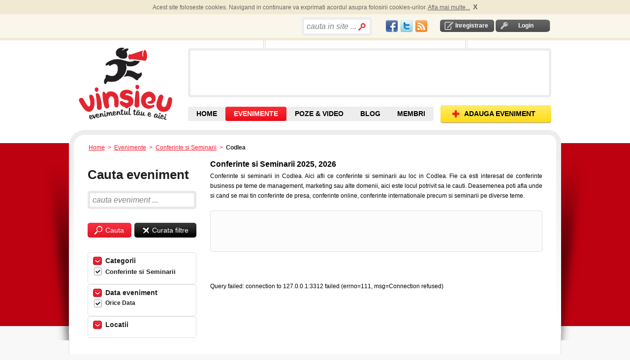

--- FILE ---
content_type: text/html; charset=utf-8
request_url: https://vinsieu.ro/evenimente/conferinte-si-seminarii/codlea/data/cls.html
body_size: 8814
content:
<!DOCTYPE html PUBLIC "-//W3C//DTD XHTML 1.0 Transitional//EN" "http://www.w3.org/TR/xhtml1/DTD/xhtml1-transitional.dtd">
<html xmlns="http://www.w3.org/1999/xhtml" xmlns:og="http://ogp.me/ns#" xmlns:fb="http://www.facebook.com/2008/fbml" xml:lang="en" lang="en">
<head>
<meta http-equiv="Content-Type" content="text/html; charset=utf-8">
<meta http-equiv="Content-Language" content="ro">
<meta name="keywords" content="conferinte si seminarii, , codlea, evenimente 2025, 2026, inaugurari, concerte, lansari carte">
<meta name="description" content="Conferinte si Seminarii 2025, 2026,  in Codlea. Ramai la curent cu cele mai noi evenimente din 2025, 2026, afla ultimele concerte, lansari de carte, conferinte din orasul tau.">
<meta name="title" content="Conferinte si Seminarii in Codlea 2025, 2026, ">
<meta name="robots" content="index, follow">
<meta name="language" content="ro">
<meta name="profitshareid" content="a19e68a4691d1a56cea37b5a14434387">
<meta http-equiv="Content-Style-Type" content="text/css">
<title>Conferinte si Seminarii in Codlea 2025, 2026, </title>
<script src="//ajax.googleapis.com/ajax/libs/jquery/1.4.4/jquery.min.js"></script><link type="text/css" href="/js/calendar/css/ui-lightness/jquery-ui-1.7.2.custom.css" rel="stylesheet">
<link rel="stylesheet" type="text/css" href="/js/calendar/css/calendar.css">
<link rel="stylesheet" type="text/css" href="/css/default.css">
<link rel="shortcut icon" href="/favicon.ico">
<link rel="alternate" type="application/rss+xml" title="RSS" href="https://vinsieu.ro/feed/evenimente/conferinte-si-seminarii/codlea/data/cls.rss">
<script type="text/javascript">
  var _gaq = _gaq || [];
  _gaq.push(['_setAccount', 'UA-264632-10']);
  _gaq.push(['_trackPageview']);
  (function() {
    var ga = document.createElement('script'); ga.type = 'text/javascript'; ga.async = true;
    ga.src = ('https:' == document.location.protocol ? 'https://ssl' : 'http://www') + '.google-analytics.com/ga.js';
    var s = document.getElementsByTagName('script')[0]; s.parentNode.insertBefore(ga, s);
  })();
</script><script type="text/javascript"> if( !tick ) { var tick = function(){}; }</script><script type="text/javascript" src="https://apis.google.com/js/plusone.js"></script><script async src="https://pagead2.googlesyndication.com/pagead/js/adsbygoogle.js?client=ca-pub-9031049604245650" crossorigin="anonymous"></script>
<script type="text/javascript" src="/js/scripts.js"></script>
<script type="text/javascript" src="/js/mobilpay.js"></script>
<script type="text/javascript" src="/js/submeniu.js"></script>
<script type="text/javascript" src="/sf/prototype/js/prototype.js"></script>
<script type="text/javascript" src="/sf/prototype/js/builder.js"></script>
<script type="text/javascript" src="/sf/prototype/js/effects.js"></script>
<script type="text/javascript" src="/sf/calendar/calendar.js"></script>
<script type="text/javascript" src="/sf/calendar/lang/calendar-ro.js"></script>
<script type="text/javascript" src="/sf/calendar/calendar-setup.js"></script>
<script type="text/javascript" src="/js/rate.js"></script>
<script type="text/javascript" src="/js/main.js"></script>
<link rel="stylesheet" type="text/css" media="screen" href="/sf/calendar/skins/aqua/theme.css" />
</head>
<!-- Google tag (gtag.js) --><script async src="https://www.googletagmanager.com/gtag/js?id=G-ETYGMNJHM9"></script><script>
  window.dataLayer = window.dataLayer || [];
  function gtag(){dataLayer.push(arguments);}
  gtag('js', new Date());

  gtag('config', 'G-ETYGMNJHM9');
</script><body ondragstart="return false" onselectstart="return false" class="main_body">

	
  <div id="container">
	<div id="content">
		<div id="banner_left_right_all_pages">
		</div>	
	  <div class="header-top-cookies">
	<div id="header-top-cookies">
		
	</div>	
</div>		
<div class="header-top">
	<div id="header_top">
		<div class="login-logout">
        			<div id="inregistrare">	
								<a rel="nofollow" href="/creare-cont1/0">Inregistrare</a>			</div>	
			<div id="login">	
				<a rel="nofollow" href="/login">Login</a>			</div>
                
       </div>
	   <div class="social_network" style="float:right;padding-top: 3px;">
			<table><tr>
<td>
					<a href="//www.facebook.com/vinsieu" target="_blank"><div id="fb" class="socialspriteheader"></div></a>
				</td>
<td>	
					<a href="//twitter.com/vinsieu_ro" target="_blank"><div id="tw" class="socialspriteheader"></div></a>		
				</td>
<td>
					<a href="/locatii-rss" rel="nofollow"><div id="rss" class="socialspriteheader"></div></a>
				</td>	
			</tr></table>
</div>
		<div style="float:right; width: 171px; height: 20px;">
		          <div class="search bordered-thick-grey1 box" style="position:absolute;width:auto;">
								<form id="search_by_keyword_zones_form" name="search_by_keyword_zones_form" method="post" action="/cauta" style="height:24px;">
					<!--b>Cauta in site</b-->
					<input type="hidden" value="" name="search_by_keyword_filter_zones"><input type="text" name="search_text" id="search_text_home" value="cauta in site ..." style="width:100px;line-height:27px"><input type="submit" value="" class="search_home" name="search_by_keyword_filter_zones">
</form>
			</div>   
        		</div>
		<div class="header_text" style="float:right">
			<div style="padding:0 0px 0px 0;overflow:none;margin:0;height:20px">	
				<div style="float:left;">
					
					<!--div class="fb-like" data-href="//www.facebook.com/vinsieu" data-send="false" data-layout="button_count"  data-show-faces="false"></div-->
					<div id="fb-root"></div>
					<script>
					window.fbAsyncInit = function() {
					    FB.init({
				          appId   : '145523942130517',
						  channelUrl : '//www.vinsieu.ro/channel.php', // Channel File for x-domain communication
				          status  : true,
				          cookie  : true,
				          xfbml   : true
				        });
				        
				         FB.Event.subscribe('auth.sessionChange', function(response) {
							if (response.session) {
							  // A user has logged in, and a new cookie has been saved
							   if (FBLoginCallback) FBLoginCallback();//if function is declared run it
							} 
						});

				      };
				      
					  
					(function(d, s, id) {
					  var js, fjs = d.getElementsByTagName(s)[0];
					  if (d.getElementById(id)) {return;}
					  js = d.createElement(s); js.id = id;
					 //js.src = "//connect.facebook.net/en_US/all.js#xfbml=1";// this automaticaly calls for fb.init=>error = "FB.init has already been called - this could indicate a problem"
					  js.src = "//connect.facebook.net/en_US/all.js";
					  fjs.parentNode.insertBefore(js, fjs);
					}(document, 'script', 'facebook-jssdk'));</script><div class="fb-like" data-href="//www.facebook.com/vinsieu" data-send="false" data-layout="button_count" data-show-faces="false"></div>
					<!--fb:like layout="button_count" href="//www.facebook.com/vinsieu"></fb:like-->
				</div>
				
				<div style="float:left;width:60px;margin-left:4px;">
					<div class="g-plusone" data-size="medium" data-href="//www.vinsieu.ro"></div>
					<!--g:plusone size="medium" href="//www.vinsieu.ro"></g:plusone-->
			
				</div>
			</div>	
		</div>
		<!-- <div class="header_text" id="concerte">
					</div> -->
	</div>
</div>

<div id="header">
    <div class="header">
    	
       			<div id="logo_placeholder">
				<a title="Evenimente" href="/">Vinsieu - Evenimente 2025, concerte si festivaluri in 2025 in Romania</a>			</div>
				
	  <div style="float:right;">
	  	<div id="banner">
				<div id="banner_top"></div>
				<div id="promo" class="box bordered-thick-grey">
					
											
																	
				</div>
				<div id="banner_bottom"></div>
		  </div>
	  </div> 
       <div id="top-nav">
		   <div class="navigare">
				<a class="add-event" href="/adaugare-eveniment1/0"><span>ADAUGA EVENIMENT</span></a>			</div>
		   <div class="top-nav">
			   <ul>
<li id="home" class=""><a title="Evenimente, Concerte, Targuri, Festivaluri" href="/">HOME</a></li>
				  <li id="cauta-evenimente" class="sel">
					<a title="Evenimente" href="/evenimente/data/toate/sd.html">EVENIMENTE</a>					<ul class="submenu">
<li id="evenimente"><a title="Evenimente din orasul tau" href="/evenimente/data/toate/sd.html">EVENIMENTE <br>DIN ZONA TA</a></li>
						<span id="alte_orase">Alte orase:</span>
						<li><a href="/evenimente/arad/data/toate/lsd.html" title="Evenimente Arad">Arad</a></li>
						<li><a href="/evenimente/brasov/data/toate/lsd.html" title="Evenimente Brasov">Brasov</a></li>
						<li><a href="/evenimente/bacau/data/toate/lsd.html" title="Evenimente Bacau">Bacau</a></li>
						<li><a href="/evenimente/bucuresti/data/toate/lsd.html" title="Evenimente Bucuresti">Bucuresti</a></li>
						<li><a href="/evenimente/cluj-napoca/data/toate/lsd.html" title="Evenimente Cluj">Cluj</a></li>
						<li><a href="/evenimente/constanta/data/toate/lsd.html" title="Evenimente Constanta">Constanta</a></li>
						<li><a href="/evenimente/craiova/data/toate/lsd.html" title="Evenimente Craiova">Craiova</a></li>
						<li><a href="/evenimente/iasi/data/toate/lsd.html" title="Evenimente Iasi">Iasi</a></li>
						<li><a href="/evenimente/oradea/data/toate/lsd.html" title="Evenimente Oradea">Oradea</a></li>
						<li><a href="/evenimente/sibiu/data/toate/lsd.html" title="Evenimente Sibiu">Sibiu</a></li>
						<li><a href="/evenimente/suceava/data/toate/lsd.html" title="Evenimente Suceava">Suceava</a></li>
						<li><a href="/evenimente/timisoara/data/toate/lsd.html" title="Evenimente Timisoara">Timisoara</a></li>
					</ul>
</li>
				  <!--li id="contul-meu" class=""><a rel="nofollow" href="/contul-meu">Contul Meu</a></li-->
				  <!--li id="prieteni" class=""><a href="/membri/1">Prieteni</a></li-->
				  <li id="poze" class=""><a title="Poze &amp; Video de la Evenimente" href="/poze">POZE &amp; VIDEO</a></li>
				  <li id="blog" class=""><a title="Articole, recenzii, concursuri cu premii la evenimente" href="/blog">BLOG</a></li>
				  <li id="prieteni" class=""><a title="Membri VinSiEu.ro" href="/membri/1">MEMBRI</a></li>
				  <!--li id="recenzii" class=""><a href="/recenzii">Recenzii</a></li-->
				  <!--li id="video" class=""><a href="/videoclipuri">Video</a></li-->
				</ul>
</div>
		</div>
    </div>
</div>  	  	  <div class="breadcrumb">
    <a title="evenimente" href="/">Home</a>       &gt; 
                                		  					  		  			<a href="/evenimente/data/toate/sd.html">Evenimente</a>		                   &gt; 
                                  		  					  		  			<a href="/evenimente/conferinte-si-seminarii/data/toate/csd.html">Conferinte si Seminarii</a>		                   &gt; 
                        <span>Codlea</span>
                </div>	  ﻿	 	  <div id="shadow_wrapper">
		 <div class="container-box container-box-bordered-grey-fade content-container">
			<div class="container-box-tl"></div>
			<div class="container-box-tr"></div>
			<div class="container-box-bl"></div>
			<div class="container-box-bm"></div>
			<div class="container-box-br"></div>
				
	<div class="content-container clearfix">
    <div class="search-right clearfix" style="margin-top: 16px;">
									 
																										
				<div style="clear:both:float:left;vertical-align:top;text-align:justify;margin-bottom: 13px;">
									
											<h1 style="color:black;font-size:16px;text-align:left;">
							Conferinte si Seminarii 2025, 2026						</h1>
										<span>Conferinte si seminarii in Codlea. Aici afli ce conferinte si seminarii au loc in Codlea. Fie ca esti interesat de conferinte business pe teme de management, marketing sau alte domenii, aici este locul potrivit sa le cauti. Deasemenea poti afla unde si cand se mai tin conferinte de presa, conferinte online, conferinte internationale precum si seminarii pe diverse teme. <br></span>
				</div>
								
				
				
				<div class="clearfix" style="clear:both">	
			<script type="text/javascript" src="https://platform.twitter.com/widgets.js"></script><div class="box bordered-thin-grey-b1c5" style="min-height:20px; margin:20px 0 20px 0;padding: 10px;">
				<div class="box-tl"></div>
				<div class="box-tr"></div>
				<div class="box-bl"></div>
				<div class="box-br"></div>
				<div style="padding:0 0px 0px 0;overflow:none;margin:0;width:650px;height:62px">	
					<div style="float:left;width:60px;">						
						<div class="fb-like" data-send="false" data-layout="box_count" data-show-faces="false"></div>
					</div>
					<div style="float:left;margin-right:30px;width: 50px;">
						<div class="g-plusone" data-size="tall"></div>
						<script type="text/javascript">gapi.plusone.go();</script>
</div>
					<div style="float:left;margin-right:20px;width:60px;">
										</div>
					<div style="float:left;width:500px;">						
						<div class="fb-like" data-href="https://www.facebook.com/vinsieu" data-width="500" data-layout="standard" data-action="like" data-show-faces="true" data-share="false"></div>						
					</div>
					
					<!--div style="float:right;">
											</div-->
				</div>	
			</div>	
		</div>		
				<div class="sort-by" style="height:30px;">
		  <form id="search_form" name="search_form" method="post" action="/evenimente/conferinte-si-seminarii/codlea/data/cls.html">
					  </form>
		</div>
			  
		<ul class="results" style="clear:both;">
		  Query failed: connection to 127.0.0.1:3312 failed (errno=111, msg=Connection refused)		  </ul>
<ul class="actions"></ul>
</div>
	 	 	<div class="search-left">
		<div class="ex_h3" style="margin-bottom:14px;">Cauta eveniment</div>
		<div class="search_event bordered-thick-grey box">
												<form style="display:inline;float:left;" name="search_by_keyword_form" method="post" action="/evenimente/conferinte-si-seminarii/codlea/data/cls.html">
			  <input type="text" name="search_text" id="search_text" value="cauta eveniment ..."><input type="submit" name="search_by_keyword_filter" value="Cauta" class="search">
</form>
		</div>
		<!--buton clear filtre +sesion keyword-->
		<!--div style="padding-top:4px;"></div-->
		<form style="position:relative;top:-30px; left:95px;display:inline;" name="search_by_keyword_form_clear" method="post" action="/evenimente/toate/data/ds.html">
			<input type="submit" name="search_by_keyword_filter_clear" value="Curata filtre" class="search_clear">
</form>
		<div style="clear:left;"></div>
				<div class="holder-submeniu bordered-thin-grey ">
			<div class="submeniu">Categorii</div>
						<ul class="section">
<!--div style="float:left;"--><li>
	<!--div id="subtitlu_home" style="display:inline;"-->
	<h2>
	  		
	
	<span>Conferinte si Seminarii</span> 
    </h2> 
	<!--/div-->	
	  <b></b>
    </li>
      <li>
	<!--div id="subtitlu_home" style="display:inline;"-->
	<h2>
	  		
	
	<a class="list_checkbox_link" href="/evenimente/cluburi-si-discoteci/codlea/data/toate/clsd.html"> </a><a title="Cluburi si discoteci" href="/evenimente/cluburi-si-discoteci/codlea/data/toate/clsd.html">Cluburi si Discoteci</a> 
    </h2> 
	<!--/div-->	
	  <b></b>
    </li>
      <li>
	<!--div id="subtitlu_home" style="display:inline;"-->
	<h2>
	  		
	
	<a class="list_checkbox_link" href="/evenimente/expozitii-si-lansari-de-carte/codlea/data/toate/clsd.html"> </a><a title="Expozitii si lansari de carte Romania" href="/evenimente/expozitii-si-lansari-de-carte/codlea/data/toate/clsd.html">Expozitii si Lansari de carte</a> 
    </h2> 
	<!--/div-->	
	  <b></b>
    </li>
      <li>
	<!--div id="subtitlu_home" style="display:inline;"-->
	<h2>
	  		
	
	<a class="list_checkbox_link" href="/evenimente/festivaluri/codlea/data/toate/clsd.html"> </a><a title="Festivaluri in Romania" href="/evenimente/festivaluri/codlea/data/toate/clsd.html">Festivaluri</a> 
    </h2> 
	<!--/div-->	
	  <b></b>
    </li>
      <li>
	<!--div id="subtitlu_home" style="display:inline;"-->
	<h2>
	  		
	
	<a class="list_checkbox_link" href="/evenimente/inaugurari/codlea/data/toate/clsd.html"> </a><a title="Evenimente de inaugurare" href="/evenimente/inaugurari/codlea/data/toate/clsd.html">Inaugurari</a> 
    </h2> 
	<!--/div-->	
	  <b></b>
    </li>
      <li>
	<!--div id="subtitlu_home" style="display:inline;"-->
	<h2>
	  		
	
	<a class="list_checkbox_link" href="/evenimente/jocuri-si-concursuri/codlea/data/toate/clsd.html"> </a><a title="Concursuri cu premii" href="/evenimente/jocuri-si-concursuri/codlea/data/toate/clsd.html">Jocuri si Concursuri</a> 
    </h2> 
	<!--/div-->	
	  <b></b>
    </li>
      <li>
	<!--div id="subtitlu_home" style="display:inline;"-->
	<h2>
	  		
	
	<a class="list_checkbox_link" href="/evenimente/muzica-si-concerte/codlea/data/toate/clsd.html"> </a><a title="Concerte in Romania" href="/evenimente/muzica-si-concerte/codlea/data/toate/clsd.html">Muzica si Concerte</a> 
    </h2> 
	<!--/div-->	
	  <b></b>
    </li>
      <li>
	<!--div id="subtitlu_home" style="display:inline;"-->
	<h2>
	  		
	
	<a class="list_checkbox_link" href="/evenimente/petreceri/codlea/data/toate/clsd.html"> </a><a title="Cele mai tari petreceri din Romania" href="/evenimente/petreceri/codlea/data/toate/clsd.html">Petreceri</a> 
    </h2> 
	<!--/div-->	
	  <b></b>
    </li>
      <li>
	<!--div id="subtitlu_home" style="display:inline;"-->
	<h2>
	  		
	
	<a class="list_checkbox_link" href="/evenimente/spectacole-si-filme/codlea/data/toate/clsd.html"> </a><a title="Spectacole si filme" href="/evenimente/spectacole-si-filme/codlea/data/toate/clsd.html">Spectacole si Filme</a> 
    </h2> 
	<!--/div-->	
	  <b></b>
    </li>
      <li>
	<!--div id="subtitlu_home" style="display:inline;"-->
	<h2>
	  		
	
	<a class="list_checkbox_link" href="/evenimente/sport-si-excursii/codlea/data/toate/clsd.html"> </a><a title="Sport si Excursii" href="/evenimente/sport-si-excursii/codlea/data/toate/clsd.html">Sport si Excursii</a> 
    </h2> 
	<!--/div-->	
	  <b></b>
    </li>
      <li>
	<!--div id="subtitlu_home" style="display:inline;"-->
	<h2>
	  		
	
	<a class="list_checkbox_link" href="/evenimente/targuri/codlea/data/toate/clsd.html"> </a><a title="Targuri si expozitii" href="/evenimente/targuri/codlea/data/toate/clsd.html">Targuri</a> 
    </h2> 
	<!--/div-->	
	  <b></b>
    </li>
      <li>
	<!--div id="subtitlu_home" style="display:inline;"-->
	<h2>
	  		
	
	<a class="list_checkbox_link" href="/evenimente/stand-up-comedy/codlea/data/toate/clsd.html"> </a><a title="" href="/evenimente/stand-up-comedy/codlea/data/toate/clsd.html">Stand Up Comedy</a> 
    </h2> 
	<!--/div-->	
	  <b></b>
    </li>
      <li>
	<!--div id="subtitlu_home" style="display:inline;"-->
	<h2>
	  		
	
	<a class="list_checkbox_link" href="/evenimente/alte-evenimente/codlea/data/toate/clsd.html"> </a><a title="Evenimente 2012" href="/evenimente/alte-evenimente/codlea/data/toate/clsd.html">Alte Evenimente</a> 
    </h2> 
	<!--/div-->	
	  <b></b>
    </li>
    <!--/div-->
</ul>
</div>
		<div class="holder-submeniu bordered-thin-grey">
			<div class="submeniu"><h3>Data eveniment</h3></div>
			<ul class="section">
<li><span>Orice Data</span></li>
				<li>
<a class="list_checkbox_link" rel="nofollow" href="/evenimente/conferinte-si-seminarii/codlea/data/azi/clsd.html"> </a><a rel="nofollow" href="/evenimente/conferinte-si-seminarii/codlea/data/azi/clsd.html">Azi</a>
</li>
				<li>
<a class="list_checkbox_link" rel="nofollow" href="/evenimente/conferinte-si-seminarii/codlea/data/maine/clsd.html"> </a><a rel="nofollow" href="/evenimente/conferinte-si-seminarii/codlea/data/maine/clsd.html">Maine</a>
</li>
				<li>
<a class="list_checkbox_link" rel="nofollow" href="/evenimente/conferinte-si-seminarii/codlea/data/weekend/clsd.html"> </a><a rel="nofollow" href="/evenimente/conferinte-si-seminarii/codlea/data/weekend/clsd.html">In Weekend</a>
</li>
				<li>
<a class="list_checkbox_link" rel="nofollow" href="/evenimente/conferinte-si-seminarii/codlea/data/7zile/clsd.html"> </a><a rel="nofollow" href="/evenimente/conferinte-si-seminarii/codlea/data/7zile/clsd.html">In Urmatoarele 7 Zile</a>
</li>
			  			  <li>
<a class="list_checkbox_link" href="/evenimente/conferinte-si-seminarii/codlea/data/toate/clsd.html"> </a><a href="/evenimente/conferinte-si-seminarii/codlea/data/toate/clsd.html">Toate din viitor</a>
</li>
			  <li>
								  <a rel="nofollow" href="#" onclick="new Effect.BlindDown('search_between_dates', {duration:0.5});; return false;">Selecteaza Data</a>							  </li>
			  <div>
			  <div id="search_between_dates" style="display: none" class="popup-container clearfix">
				<div class="popup_box">
					<div class="box-tl"></div>
					<div class="box-th"></div>
					<div class="box-tr"></div>
					<div class="box-v-l"></div>
					<div class="box-content">
						<form name="search_by_date_form" method="post" action="/evenimente/conferinte-si-seminarii/codlea/data/set/clsd.html">
						  						  <div style="float:right;">
<input type="text" name="search_date_begin" id="search_date_begin" value="18.11.2025" size="12"><button type="button" disabled onclick="return false" id="trigger_search_date_begin">...</button><script type="text/javascript">
    document.getElementById("trigger_search_date_begin").disabled = false;
    Calendar.setup({
      inputField : "search_date_begin",
      ifFormat : "%d.%m.%Y",
      daFormat : "%d.%m.%Y",
      button : "trigger_search_date_begin"
    });
  </script>
</div>
<b>incepand cu</b>
						  <div style="clear:both"></div>
						  						  <div style="float:right;">
<input type="text" name="search_date_end" id="search_date_end" value="18.11.2025" size="12"><button type="button" disabled onclick="return false" id="trigger_search_date_end">...</button><script type="text/javascript">
    document.getElementById("trigger_search_date_end").disabled = false;
    Calendar.setup({
      inputField : "search_date_end",
      ifFormat : "%d.%m.%Y",
      daFormat : "%d.%m.%Y",
      button : "trigger_search_date_end"
    });
  </script>
</div>
<b>pana la</b>
						  <div style="clear:both;"></div>
						  <div style="float: right; padding: 10px 0 0 0;">
							<a href="#" onclick="new Effect.BlindUp('search_between_dates', {duration:0.5});; return false;">cancel</a>							<input type="submit" name="search_by_date" value="cautare" class="search cauta_by_dates">
</div>
						  <div style="clear:both"></div>
						</form>
						
					<div class="box-v-r"></div>
					<div class="box-bl"></div>
					<div class="box-bh"></div>
					<div class="box-br"></div>
					</div>
				</div>	
			  </div>
			</div>
			</ul>
</div>
		<div class="holder-submeniu bordered-thin-grey">
			<div class="box-tl"></div>
			<div class="box-tr"></div>
			<div class="box-bl"></div>
			<div class="box-br"></div>

			<div class="submeniu"><h3>Locatii</h3></div>
						<ul class="locatii_search section" style="font-weight:normal">
<li>
					 <!--form name="search_by_location_form_" method="post" action=""-->
			<a class="list_checkbox_link" href="/evenimente/conferinte-si-seminarii/arad/data/cls.html"> </a><a href="/evenimente/conferinte-si-seminarii/arad/data/cls.html"><h3>Arad</h3></a>		<!--/form-->					</li>
									<li>
					 <!--form name="search_by_location_form_" method="post" action=""-->
			<a class="list_checkbox_link" href="/evenimente/conferinte-si-seminarii/baia-mare/data/cls.html"> </a><a href="/evenimente/conferinte-si-seminarii/baia-mare/data/cls.html"><h3>Baia Mare</h3></a>		<!--/form-->					</li>
									<li>
					 <!--form name="search_by_location_form_" method="post" action=""-->
			<a class="list_checkbox_link" href="/evenimente/conferinte-si-seminarii/botosani/data/cls.html"> </a><a href="/evenimente/conferinte-si-seminarii/botosani/data/cls.html"><h3>Botosani</h3></a>		<!--/form-->					</li>
									<li>
					 <!--form name="search_by_location_form_" method="post" action=""-->
			<a class="list_checkbox_link" href="/evenimente/conferinte-si-seminarii/brasov/data/cls.html"> </a><a href="/evenimente/conferinte-si-seminarii/brasov/data/cls.html"><h3>Brasov</h3></a>		<!--/form-->					</li>
									<li>
					 <!--form name="search_by_location_form_" method="post" action=""-->
			<a class="list_checkbox_link" href="/evenimente/conferinte-si-seminarii/bucuresti/data/cls.html"> </a><a href="/evenimente/conferinte-si-seminarii/bucuresti/data/cls.html"><h3>Bucuresti</h3></a>		<!--/form-->					</li>
									<li>
					 <!--form name="search_by_location_form_" method="post" action=""-->
			<a class="list_checkbox_link" href="/evenimente/conferinte-si-seminarii/cluj-napoca/data/cls.html"> </a><a href="/evenimente/conferinte-si-seminarii/cluj-napoca/data/cls.html"><h3>Cluj-Napoca</h3></a>		<!--/form-->					</li>
									<li>
					 <!--form name="search_by_location_form_" method="post" action=""-->
			<a class="list_checkbox_link" href="/evenimente/conferinte-si-seminarii/constanta/data/cls.html"> </a><a href="/evenimente/conferinte-si-seminarii/constanta/data/cls.html"><h3>Constanta</h3></a>		<!--/form-->					</li>
									<li>
					 <!--form name="search_by_location_form_" method="post" action=""-->
			<a class="list_checkbox_link" href="/evenimente/conferinte-si-seminarii/craiova/data/cls.html"> </a><a href="/evenimente/conferinte-si-seminarii/craiova/data/cls.html"><h3>Craiova</h3></a>		<!--/form-->					</li>
									<li>
					 <!--form name="search_by_location_form_" method="post" action=""-->
			<a class="list_checkbox_link" href="/evenimente/conferinte-si-seminarii/iasi/data/cls.html"> </a><a href="/evenimente/conferinte-si-seminarii/iasi/data/cls.html"><h3>Iasi</h3></a>		<!--/form-->					</li>
									<li>
					 <!--form name="search_by_location_form_" method="post" action=""-->
			<a class="list_checkbox_link" href="/evenimente/conferinte-si-seminarii/mamaia/data/cls.html"> </a><a href="/evenimente/conferinte-si-seminarii/mamaia/data/cls.html"><h3>Mamaia</h3></a>		<!--/form-->					</li>
									<li>
					 <!--form name="search_by_location_form_" method="post" action=""-->
			<a class="list_checkbox_link" href="/evenimente/conferinte-si-seminarii/oradea/data/cls.html"> </a><a href="/evenimente/conferinte-si-seminarii/oradea/data/cls.html"><h3>Oradea</h3></a>		<!--/form-->					</li>
									<li>
					 <!--form name="search_by_location_form_" method="post" action=""-->
			<a class="list_checkbox_link" href="/evenimente/conferinte-si-seminarii/pitesti/data/cls.html"> </a><a href="/evenimente/conferinte-si-seminarii/pitesti/data/cls.html"><h3>Pitesti</h3></a>		<!--/form-->					</li>
									<li>
					 <!--form name="search_by_location_form_" method="post" action=""-->
			<a class="list_checkbox_link" href="/evenimente/conferinte-si-seminarii/ploiesti/data/cls.html"> </a><a href="/evenimente/conferinte-si-seminarii/ploiesti/data/cls.html"><h3>Ploiesti</h3></a>		<!--/form-->					</li>
									<li>
					 <!--form name="search_by_location_form_" method="post" action=""-->
			<a class="list_checkbox_link" href="/evenimente/conferinte-si-seminarii/satu-mare/data/cls.html"> </a><a href="/evenimente/conferinte-si-seminarii/satu-mare/data/cls.html"><h3>Satu Mare</h3></a>		<!--/form-->					</li>
									<li>
					 <!--form name="search_by_location_form_" method="post" action=""-->
			<a class="list_checkbox_link" href="/evenimente/conferinte-si-seminarii/sibiu/data/cls.html"> </a><a href="/evenimente/conferinte-si-seminarii/sibiu/data/cls.html"><h3>Sibiu</h3></a>		<!--/form-->					</li>
									<li>
					 <!--form name="search_by_location_form_" method="post" action=""-->
			<a class="list_checkbox_link" href="/evenimente/conferinte-si-seminarii/suceava/data/cls.html"> </a><a href="/evenimente/conferinte-si-seminarii/suceava/data/cls.html"><h3>Suceava</h3></a>		<!--/form-->					</li>
									<li>
					 <!--form name="search_by_location_form_" method="post" action=""-->
			<a class="list_checkbox_link" href="/evenimente/conferinte-si-seminarii/targu-mures/data/cls.html"> </a><a href="/evenimente/conferinte-si-seminarii/targu-mures/data/cls.html"><h3>Targu Mures</h3></a>		<!--/form-->					</li>
									<li>
					 <!--form name="search_by_location_form_" method="post" action=""-->
			<a class="list_checkbox_link" href="/evenimente/conferinte-si-seminarii/timisoara/data/cls.html"> </a><a href="/evenimente/conferinte-si-seminarii/timisoara/data/cls.html"><h3>Timisoara</h3></a>		<!--/form-->					</li>
									<li>
					 <!--form name="search_by_location_form_" method="post" action=""-->
			<a class="list_checkbox_link" href="/evenimente/conferinte-si-seminarii/vama-veche/data/cls.html"> </a><a href="/evenimente/conferinte-si-seminarii/vama-veche/data/cls.html"><h3>Vama-Veche</h3></a>		<!--/form-->					</li>
								<li>
									<a href="#" onclick="new Effect.BlindDown('search_between_locations', {duration:0.5});; return false;">Selecteaza alte locatii</a>							
				</li>
			</ul>
<form name="search_by_location_form" method="post" action="/evenimente/conferinte-si-seminarii/codlea/data/cls.html">
		  <div id="search_between_locations" style="display: none" class="popup-container clearfix">
			<div class="popup_box">
				<div class="box-tl"></div>
				<div class="box-th"></div>
				<div class="box-tr"></div>
				<div class="box-v-l"></div>
				<div class="box-content">
			<ul>
<li>
				<table cellpadding="0" cellspacing="0" class="form">
<tr>
<td>
      Judet:<br><select name="county1" id="county1" onchange="new Ajax.Updater('cities1', '/components/getLocation/copy_event_id/0/event_id/0', {asynchronous:true, evalScripts:false, method:'GET', onComplete:function(request, json){Element.hide(&quot;loading_1&quot;)}, onLoading:function(request, json){Element.show(&quot;loading_1&quot;)}, parameters:'county_id='+value+'&amp;i='+1});"><option value="">Alege Judet</option>
<option value="2">Alba</option>
<option value="3">Arad</option>
<option value="4">Arges</option>
<option value="5">Bacau</option>
<option value="6">Bihor</option>
<option value="7">Bistrita-Nasaud</option>
<option value="8">Botosani</option>
<option value="9">Braila</option>
<option value="10">Brasov</option>
<option value="11">Bucuresti</option>
<option value="12">Buzau</option>
<option value="13">Calarasi</option>
<option value="14">Caras-Severin</option>
<option value="15">Cluj</option>
<option value="16">Constanta</option>
<option value="17">Covasna</option>
<option value="18">Dambovita</option>
<option value="19">Dolj</option>
<option value="20">Galati</option>
<option value="21">Giurgiu</option>
<option value="22">Gorj</option>
<option value="23">Harghita</option>
<option value="24">Hunedoara</option>
<option value="25">Ialomita</option>
<option value="26">Iasi</option>
<option value="27">Ilfov</option>
<option value="28">Maramures</option>
<option value="29">Mehedinti</option>
<option value="30">Mures</option>
<option value="31">Neamt</option>
<option value="32">Olt</option>
<option value="33">Prahova</option>
<option value="34">Salaj</option>
<option value="35">Satu-Mare</option>
<option value="36">Sibiu</option>
<option value="37">Suceava</option>
<option value="38">Teleorman</option>
<option value="39">Timis</option>
<option value="40">Tulcea</option>
<option value="42">Valcea</option>
<option value="41">Vaslui</option>
<option value="43">Vrancea</option></select><img id="loading_1" style="display: none" width="16" height="16" src="/images/loading.gif" alt="Loading">
</td>
  </tr>
<tr>
<td>
      <span style="margin-top:13px">Localitate:</span>
	  <br><div id="cities1">
                  <select name="city1" id="city1"><option value="">-- Alege Oras --</option></select>
</div>
    </td>
  </tr>
</table>
</li>
			</ul>
<ul>
<li>
				<table cellpadding="0" cellspacing="0" class="form">
<tr>
<td>
      Judet:<br><select name="county2" id="county2" onchange="new Ajax.Updater('cities2', '/components/getLocation/copy_event_id/0/event_id/0', {asynchronous:true, evalScripts:false, method:'GET', onComplete:function(request, json){Element.hide(&quot;loading_2&quot;)}, onLoading:function(request, json){Element.show(&quot;loading_2&quot;)}, parameters:'county_id='+value+'&amp;i='+2});"><option value="">Alege Judet</option>
<option value="2">Alba</option>
<option value="3">Arad</option>
<option value="4">Arges</option>
<option value="5">Bacau</option>
<option value="6">Bihor</option>
<option value="7">Bistrita-Nasaud</option>
<option value="8">Botosani</option>
<option value="9">Braila</option>
<option value="10">Brasov</option>
<option value="11">Bucuresti</option>
<option value="12">Buzau</option>
<option value="13">Calarasi</option>
<option value="14">Caras-Severin</option>
<option value="15">Cluj</option>
<option value="16">Constanta</option>
<option value="17">Covasna</option>
<option value="18">Dambovita</option>
<option value="19">Dolj</option>
<option value="20">Galati</option>
<option value="21">Giurgiu</option>
<option value="22">Gorj</option>
<option value="23">Harghita</option>
<option value="24">Hunedoara</option>
<option value="25">Ialomita</option>
<option value="26">Iasi</option>
<option value="27">Ilfov</option>
<option value="28">Maramures</option>
<option value="29">Mehedinti</option>
<option value="30">Mures</option>
<option value="31">Neamt</option>
<option value="32">Olt</option>
<option value="33">Prahova</option>
<option value="34">Salaj</option>
<option value="35">Satu-Mare</option>
<option value="36">Sibiu</option>
<option value="37">Suceava</option>
<option value="38">Teleorman</option>
<option value="39">Timis</option>
<option value="40">Tulcea</option>
<option value="42">Valcea</option>
<option value="41">Vaslui</option>
<option value="43">Vrancea</option></select><img id="loading_2" style="display: none" width="16" height="16" src="/images/loading.gif" alt="Loading">
</td>
  </tr>
<tr>
<td>
      <span style="margin-top:13px">Localitate:</span>
	  <br><div id="cities2">
                  <select name="city2" id="city2"><option value="">-- Alege Oras --</option></select>
</div>
    </td>
  </tr>
</table>
</li>
			</ul>
<ul>
<li>
				<table cellpadding="0" cellspacing="0" class="form">
<tr>
<td>
      Judet:<br><select name="county3" id="county3" onchange="new Ajax.Updater('cities3', '/components/getLocation/copy_event_id/0/event_id/0', {asynchronous:true, evalScripts:false, method:'GET', onComplete:function(request, json){Element.hide(&quot;loading_3&quot;)}, onLoading:function(request, json){Element.show(&quot;loading_3&quot;)}, parameters:'county_id='+value+'&amp;i='+3});"><option value="">Alege Judet</option>
<option value="2">Alba</option>
<option value="3">Arad</option>
<option value="4">Arges</option>
<option value="5">Bacau</option>
<option value="6">Bihor</option>
<option value="7">Bistrita-Nasaud</option>
<option value="8">Botosani</option>
<option value="9">Braila</option>
<option value="10">Brasov</option>
<option value="11">Bucuresti</option>
<option value="12">Buzau</option>
<option value="13">Calarasi</option>
<option value="14">Caras-Severin</option>
<option value="15">Cluj</option>
<option value="16">Constanta</option>
<option value="17">Covasna</option>
<option value="18">Dambovita</option>
<option value="19">Dolj</option>
<option value="20">Galati</option>
<option value="21">Giurgiu</option>
<option value="22">Gorj</option>
<option value="23">Harghita</option>
<option value="24">Hunedoara</option>
<option value="25">Ialomita</option>
<option value="26">Iasi</option>
<option value="27">Ilfov</option>
<option value="28">Maramures</option>
<option value="29">Mehedinti</option>
<option value="30">Mures</option>
<option value="31">Neamt</option>
<option value="32">Olt</option>
<option value="33">Prahova</option>
<option value="34">Salaj</option>
<option value="35">Satu-Mare</option>
<option value="36">Sibiu</option>
<option value="37">Suceava</option>
<option value="38">Teleorman</option>
<option value="39">Timis</option>
<option value="40">Tulcea</option>
<option value="42">Valcea</option>
<option value="41">Vaslui</option>
<option value="43">Vrancea</option></select><img id="loading_3" style="display: none" width="16" height="16" src="/images/loading.gif" alt="Loading">
</td>
  </tr>
<tr>
<td>
      <span style="margin-top:13px">Localitate:</span>
	  <br><div id="cities3">
                  <select name="city3" id="city3"><option value="">-- Alege Oras --</option></select>
</div>
    </td>
  </tr>
</table>
</li>
			</ul>
<ul>
<li>
				<table cellpadding="0" cellspacing="0" class="form">
<tr>
<td>
      Judet:<br><select name="county4" id="county4" onchange="new Ajax.Updater('cities4', '/components/getLocation/copy_event_id/0/event_id/0', {asynchronous:true, evalScripts:false, method:'GET', onComplete:function(request, json){Element.hide(&quot;loading_4&quot;)}, onLoading:function(request, json){Element.show(&quot;loading_4&quot;)}, parameters:'county_id='+value+'&amp;i='+4});"><option value="">Alege Judet</option>
<option value="2">Alba</option>
<option value="3">Arad</option>
<option value="4">Arges</option>
<option value="5">Bacau</option>
<option value="6">Bihor</option>
<option value="7">Bistrita-Nasaud</option>
<option value="8">Botosani</option>
<option value="9">Braila</option>
<option value="10">Brasov</option>
<option value="11">Bucuresti</option>
<option value="12">Buzau</option>
<option value="13">Calarasi</option>
<option value="14">Caras-Severin</option>
<option value="15">Cluj</option>
<option value="16">Constanta</option>
<option value="17">Covasna</option>
<option value="18">Dambovita</option>
<option value="19">Dolj</option>
<option value="20">Galati</option>
<option value="21">Giurgiu</option>
<option value="22">Gorj</option>
<option value="23">Harghita</option>
<option value="24">Hunedoara</option>
<option value="25">Ialomita</option>
<option value="26">Iasi</option>
<option value="27">Ilfov</option>
<option value="28">Maramures</option>
<option value="29">Mehedinti</option>
<option value="30">Mures</option>
<option value="31">Neamt</option>
<option value="32">Olt</option>
<option value="33">Prahova</option>
<option value="34">Salaj</option>
<option value="35">Satu-Mare</option>
<option value="36">Sibiu</option>
<option value="37">Suceava</option>
<option value="38">Teleorman</option>
<option value="39">Timis</option>
<option value="40">Tulcea</option>
<option value="42">Valcea</option>
<option value="41">Vaslui</option>
<option value="43">Vrancea</option></select><img id="loading_4" style="display: none" width="16" height="16" src="/images/loading.gif" alt="Loading">
</td>
  </tr>
<tr>
<td>
      <span style="margin-top:13px">Localitate:</span>
	  <br><div id="cities4">
                  <select name="city4" id="city4"><option value="">-- Alege Oras --</option></select>
</div>
    </td>
  </tr>
</table>
</li>
			</ul>
<ul>
<li>
				<table cellpadding="0" cellspacing="0" class="form" style="border-right:0px solid grey;">
<tr>
<td>
      Judet:<br><select name="county5" id="county5" onchange="new Ajax.Updater('cities5', '/components/getLocation/copy_event_id/0/event_id/0', {asynchronous:true, evalScripts:false, method:'GET', onComplete:function(request, json){Element.hide(&quot;loading_5&quot;)}, onLoading:function(request, json){Element.show(&quot;loading_5&quot;)}, parameters:'county_id='+value+'&amp;i='+5});"><option value="">Alege Judet</option>
<option value="2">Alba</option>
<option value="3">Arad</option>
<option value="4">Arges</option>
<option value="5">Bacau</option>
<option value="6">Bihor</option>
<option value="7">Bistrita-Nasaud</option>
<option value="8">Botosani</option>
<option value="9">Braila</option>
<option value="10">Brasov</option>
<option value="11">Bucuresti</option>
<option value="12">Buzau</option>
<option value="13">Calarasi</option>
<option value="14">Caras-Severin</option>
<option value="15">Cluj</option>
<option value="16">Constanta</option>
<option value="17">Covasna</option>
<option value="18">Dambovita</option>
<option value="19">Dolj</option>
<option value="20">Galati</option>
<option value="21">Giurgiu</option>
<option value="22">Gorj</option>
<option value="23">Harghita</option>
<option value="24">Hunedoara</option>
<option value="25">Ialomita</option>
<option value="26">Iasi</option>
<option value="27">Ilfov</option>
<option value="28">Maramures</option>
<option value="29">Mehedinti</option>
<option value="30">Mures</option>
<option value="31">Neamt</option>
<option value="32">Olt</option>
<option value="33">Prahova</option>
<option value="34">Salaj</option>
<option value="35">Satu-Mare</option>
<option value="36">Sibiu</option>
<option value="37">Suceava</option>
<option value="38">Teleorman</option>
<option value="39">Timis</option>
<option value="40">Tulcea</option>
<option value="42">Valcea</option>
<option value="41">Vaslui</option>
<option value="43">Vrancea</option></select><img id="loading_5" style="display: none" width="16" height="16" src="/images/loading.gif" alt="Loading">
</td>
  </tr>
<tr>
<td>
      <span style="margin-top:13px">Localitate:</span>
	  <br><div id="cities5">
                  <select name="city5" id="city5"><option value="">-- Alege Oras --</option></select>
</div>
    </td>
  </tr>
</table>
</li>
			  
			</ul>
<div style="clear:both;"></div>
			<div style="float: right; padding: 10px 0 0 0;">
			  <input class="renunt" onclick="new Effect.BlindUp('search_between_locations', {duration:0.5});; return false;" type="button" value="renunt"><input type="submit" name="search_by_location" value="cautare" class="search" style="margin:0 0 0 10px;">
</div>
			<div class="box-v-r"></div>
			<div class="box-bl"></div>
			<div class="box-bh"></div>
			<div class="box-br"></div>
		</div>
		  </div>
		
		</div>                      
		
		</form>
</div>	
		
		
		 
		   <div style="margin-top:20px;"></div>
		   <!--h3 style="font-size:17px;font-weight:bold;">
				<?php// echo link_to_function('Top10 "unde merge lumea?"', visual_effect('blind_down', 'top10_events_participation', array('duration' => 0.5))) ?>
			</h3-->
			<!--div id="top10_events_participation" style="display:none;">
											</div-->
			
			<div id="top_10_unde_merge_lumea" class="box bordered-yellow">
				<img style="margin-right:5px;float:left;margin-top:5px;" src="https://s3-eu-west-1.amazonaws.com/res.vinsieu.ro/images/home/small-arrow.gif" alt="Small-arrow"><a href="/evenimente/participari/toate/sd.html">Top10 "Unde merge lumea?"</a>			</div>
									<div style="margin-top: 100px; margin-left: 34px;">
			
		    <div class="unde-action-lumea" style="margin-top:35px;min-height:100px;float:left;">
	<img style="margin-top:3px;margin-right:17px;float:left;" src="/images/icon-ce-mai-zice-lumea-s.gif" alt="Icon-ce-mai-zice-lumea-s"><div style="float:left;width:165px;">
		<div>
			<img style="float:left;" src="https://s3-eu-west-1.amazonaws.com/res.vinsieu.ro/images/home/ce-mai-zice-lumea-s.gif" alt="Ce-mai-zice-lumea-s"><p style="margin-bottom: 5px;color:#888888;font-size:11px;float:left;">Ultimele comentarii la evenimente</p>
		</div>	
	</div>
	<div style="clear:both;"></div>		
	<ul>
<div class="box ">
      
      <div class="comment clearfix">
        				                  		<!--span></span-->
        <p style="padding:0px;">
          		  		  Alt Targ de Paste de o luna...		  
		  </p>
<p class="add-by-home right" style="display:inline;">
			Adaugat de: 
                  <a rel="nofollow" title="valentina" style="font-size:12px;" href="/membru/valibarbu/3025/participe">valibarbu</a>        		2024-03-18 09:58:46        </p>
		
		  		  <p>
			  			  eveniment: <a target="_blank" href="/eveniment/brasov/brasov/targuri/targul-de-paste-brasov-2024/144301/e.html">Targul de Paste Brasov 2024</a><br></p>
		  		  
		         
      </div>
    </div>
      					
       	<div class="box grey">
      
      <div class="comment clearfix">
        				                  		<!--span></span-->
        <p style="padding:0px;">
          		  		  Targ de Paste timp de o luna...		  
		  </p>
<p class="add-by-home right" style="display:inline;">
			Adaugat de: 
                  <a rel="nofollow" title="valentina" style="font-size:12px;" href="/membru/valibarbu/3025/participe">valibarbu</a>        		2024-03-18 09:57:00        </p>
		
		  		  <p>
			  			  eveniment: <a target="_blank" href="/eveniment/timis/timisoara/targuri-alte-evenimente/targul-de-paste-timisoara-2024/144299/e.html">Targul de Paste Timisoara 2024 </a><br></p>
		  		  
		         
      </div>
    </div>
      					
       	<div class="box ">
      
      <div class="comment clearfix">
        				                  		<!--span></span-->
        <p style="padding:0px;">
          		  		  Interesanta perioada Targului de Paste......		  
		  </p>
<p class="add-by-home right" style="display:inline;">
			Adaugat de: 
                  <a rel="nofollow" title="valentina" style="font-size:12px;" href="/membru/valibarbu/3025/participe">valibarbu</a>        		2024-03-18 09:55:49        </p>
		
		  		  <p>
			  			  eveniment: <a target="_blank" href="/eveniment/satu-mare/satu-mare/targuri-alte-evenimente/targul-de-paste-satu-mare-2024/144300/e.html">Targul de Paste Satu Mare 2024</a><br></p>
		  		  
		         
      </div>
    </div>
      			
	</ul>
</div> 
 
	  </div>
	</div>		</div>
	  </div>		
	  	
	  </div>
  </div>
  <div id="footer">
  <div class="footer">
   
    <div style="float:left;margin-top:6px;">
    	<a href="/"><div class="socialspritefooter" id="logo"></div></a>
	</div>
	<div style="float:left;padding-left:2px;">
	
				<span style="padding-left:10px;padding-right:10px;">Copyright © 2009-2025 Neobyte Solutions SRL. Toate drepturile rezervate.</span>
			
		<br><span class="separator"><a rel="nofollow" style="padding-left:0px;" href="/termeni-de-utilizare">Termeni De Utilizare</a></span>
		<!--<span class="separator"><a rel="nofollow" style="padding-left:0px;" href="/detalii-cookies">Detalii Cookies</a></span>-->
	    <span class="separator"><a rel="nofollow" style="padding-left:0px;" href="/despre">Despre</a></span>
		<span class="separator"><a rel="nofollow" href="/contact">Contact</a></span>
		<span class="separator"><a href="/parteneri">Parteneri</a></span>
		<span class="separator"><a href="/blog">Blog</a></span>
				<span style="padding-left:10px;padding-right:10px;"><a rel="nofollow" href="/editare-widget">Widget VinSiEu.ro</a></span><br><span class="separator"><a href="/" title="Evenimente in 2025" style="font-weight:bold;">Evenimente</a> in Romania in 2025, 2026.</span>
		<span style="padding-left:10px;padding-right:10px;"><a href="https://plus.google.com/112397468936314079130" rel="publisher" target="_blank">Ne gasesti pe Google+</a></span><br>
</div>
	<div style="float:left;padding-top:18px;margin-left:10px;">	
		<!--/Start async trafic.ro/-->
		<!-- DISABLED FOR HTTPS, INSECURE -->
		<!-- <script type="text/javascript" id="trfc_trafic_script">
		//<![CDATA[
		t_rid = 'vinsieu';
		(function(){ t_js_dw_time=new Date().getTime();
		t_js_load_src=((document.location.protocol == 'http:')?'http://storage.':'https://secure.')+'trafic.ro/js/trafic.js?tk='+(Math.pow(10,16)*Math.random())+'&t_rid='+t_rid;
		if (document.createElement && document.getElementsByTagName && document.insertBefore) {
		t_as_js_en=true;var sn = document.createElement('script');sn.type = 'text/javascript';sn.async = true; sn.src = t_js_load_src;
		var psn = document.getElementsByTagName('script')[0];psn.parentNode.insertBefore(sn, psn); } else {
		document.write(unescape('%3Cscri' + 'pt type="text/javascript" '+'src="'+t_js_load_src+';"%3E%3C/sc' + 'ript%3E')); }})();
		//]]>
		</script>
		<noscript><p><a href="http://www.trafic.ro/statistici/vinsieu.ro"><img alt="www.vinsieu.ro" src="http://log.trafic.ro/cgi-bin/pl.dll?rid=vinsieu" /></a> <a href="http://www.trafic.ro/">Web analytics</a></p></noscript> -->
		<!--/End async trafic.ro/-->
		
		
	</div>	
	<div class="big_separator" style="float:left;"></div>	
	<div class="social_network" style="float:left">
		<table>
<tr>
<td width="75px">
				<a href="https://www.facebook.com/vinsieu" target="_blank"><div class="socialspritefooter" id="fb"></div></a>
			</td>
<td width="75px">	
				<a href="https://twitter.com/vinsieu_ro" target="_blank"><div class="socialspritefooter" id="tw"></div></a>		
			</td>
<td width="55px">
				<a href="/locatii-rss" rel="nofollow"><div class="socialspritefooter" id="rss"></div></a>
			</td>	
		</tr>
<tr>
<td width="33%">
			<span><a target="_blank" style="margin-right:5px;margin-left:5px;" href="https://www.facebook.com/vinsieu">facebook</a></span>
			</td>
<td width="33%">
			<span><a target="_blank" href="https://www.twitter.com/vinsieu_ro">twitter</a></span>
			</td>
<td width="33%">
			<span><a style="/*margin-right:0px;*/" href="/locatii-rss">RSS</a></span>
			</td>
		</tr>
</table>
</div>
  </div>
</div> 

<!-- begin js pacontainer - vinsieu -->
<script src="https://pacontainer.s3.amazonaws.com/ro/vinsieu.js" type="text/javascript"></script><!-- end tag -->
</div>
<script defer src="https://static.cloudflareinsights.com/beacon.min.js/vcd15cbe7772f49c399c6a5babf22c1241717689176015" integrity="sha512-ZpsOmlRQV6y907TI0dKBHq9Md29nnaEIPlkf84rnaERnq6zvWvPUqr2ft8M1aS28oN72PdrCzSjY4U6VaAw1EQ==" data-cf-beacon='{"version":"2024.11.0","token":"ef5b1c4c35bf4743abb1ee73e3908208","r":1,"server_timing":{"name":{"cfCacheStatus":true,"cfEdge":true,"cfExtPri":true,"cfL4":true,"cfOrigin":true,"cfSpeedBrain":true},"location_startswith":null}}' crossorigin="anonymous"></script>
</body>
</html>


--- FILE ---
content_type: text/html; charset=utf-8
request_url: https://accounts.google.com/o/oauth2/postmessageRelay?parent=https%3A%2F%2Fvinsieu.ro&jsh=m%3B%2F_%2Fscs%2Fabc-static%2F_%2Fjs%2Fk%3Dgapi.lb.en.W5qDlPExdtA.O%2Fd%3D1%2Frs%3DAHpOoo8JInlRP_yLzwScb00AozrrUS6gJg%2Fm%3D__features__
body_size: 162
content:
<!DOCTYPE html><html><head><title></title><meta http-equiv="content-type" content="text/html; charset=utf-8"><meta http-equiv="X-UA-Compatible" content="IE=edge"><meta name="viewport" content="width=device-width, initial-scale=1, minimum-scale=1, maximum-scale=1, user-scalable=0"><script src='https://ssl.gstatic.com/accounts/o/2580342461-postmessagerelay.js' nonce="iKlVLa-HzWnmPv3cMBzFIQ"></script></head><body><script type="text/javascript" src="https://apis.google.com/js/rpc:shindig_random.js?onload=init" nonce="iKlVLa-HzWnmPv3cMBzFIQ"></script></body></html>

--- FILE ---
content_type: text/html; charset=utf-8
request_url: https://www.google.com/recaptcha/api2/aframe
body_size: 265
content:
<!DOCTYPE HTML><html><head><meta http-equiv="content-type" content="text/html; charset=UTF-8"></head><body><script nonce="Jcla0ZhB1IufwmveiLb8RA">/** Anti-fraud and anti-abuse applications only. See google.com/recaptcha */ try{var clients={'sodar':'https://pagead2.googlesyndication.com/pagead/sodar?'};window.addEventListener("message",function(a){try{if(a.source===window.parent){var b=JSON.parse(a.data);var c=clients[b['id']];if(c){var d=document.createElement('img');d.src=c+b['params']+'&rc='+(localStorage.getItem("rc::a")?sessionStorage.getItem("rc::b"):"");window.document.body.appendChild(d);sessionStorage.setItem("rc::e",parseInt(sessionStorage.getItem("rc::e")||0)+1);localStorage.setItem("rc::h",'1763423507203');}}}catch(b){}});window.parent.postMessage("_grecaptcha_ready", "*");}catch(b){}</script></body></html>

--- FILE ---
content_type: text/css
request_url: https://vinsieu.ro/css/default.css
body_size: -416
content:

@import url("reset.css");
@import url("common.css");
@import url("nav.css");



--- FILE ---
content_type: text/javascript
request_url: https://vinsieu.ro/js/scripts.js
body_size: 3784
content:
function update_user_rate(id)
{
  var elem = $(id);
  var inner = elem.innerHTML;
  var name = elem.className;
  if (name)
  {
    var elements = $$('.'+name);
    for(var i=0; i<elements.length; i++)
    {
      elements[i].innerHTML = inner;
    }
  }

}
function goto_anchor(anchor)
{
  window.location.hash=anchor; 
}
function goto_focus(element_id)
{
  //console.debug("jump to "+element_id);
  //throw new Error("jump to "+element_id);
  //alert(element_id). 	
  elem=document.getElementById(element_id);
  elem.scrollIntoView(false);
}

function updateUnreadCount(nr)
{
  if (nr != undefined)
  {
    var elem = $('new_msg');
    if(elem){
	if ( nr > 0)
      elem.innerHTML = '('+nr+')';
    else
      elem.innerHTML ='';
	 } 
  }
}

function updateCount(id, type)
{
		
  var elem = $(id);
  var inner = parseInt(elem.innerHTML);
  if (type == '+')
    inner++;
  else if (inner > 0)
    inner--;
  elem.innerHTML = inner;
 
}

function limitTextarea(limitField, limitNum)
{
  if (limitField.value.length > limitNum)
  {
    limitField.value = limitField.value.substring(0, limitNum);
  }
}

// included tags - fill and submit header form
function fillPostHeaderForm(tag_keyword)
{
  var header_form = document.getElementById('search_by_keyword_zones_form');
  header_form.elements["search_text"].value = tag_keyword;
  header_form.submit();
}


function canGetDuplications(copy_event_id)
{
  if (copy_event_id == 0)
  {//alert('in can get duplication');
    var event_form = $('add_event_form1');
	if(event_form!=null){
		if ((event_form.elements["title"].value != '' &&  event_form.elements["date"].value != '' && event_form.elements["county6"].value != '') && (event_form.elements["city6"].value != '' || event_form.elements["new_city"].value != ''))
		 //alert('return true se poate verifica 4 duplicate');	
		 return true;
	  }
	}
	//alert('return false NU se poate verifica 4 duplicate(completeaza toate fieldurile)');
  return false;
}

function getDuplications()
{
  var event_form = $('add_event_form1');
  result = 'title=' + event_form.elements["title"].value + '&date=' + event_form.elements["date"].value + '&end_date=' + event_form.elements["end_date"].value+ '&county6=' + event_form.elements["county6"].value + '&city6=' + event_form.elements["city6"].value + '&new_city=' + event_form.elements["new_city"].value;
 // alert(result);
  return result;
}


// Image upload popup
function imageUploadPopup(event_id, user_id)
{
  window.open("/adauga-imagine-la-eveniment/"+event_id+"/"+user_id,null,"titlebar=no,location=no,menubar=no,toolbar=no,status=no,directories=no,scrollbars=yes,width=480,height=450");
}

function Length_TextField_Validator()
{
	var form_name=document.getElementById("search_by_keyword_zones_form");
	var search_name=document.getElementById("search_text");
	if ((search_name.value.length < 3) || (search_name.value.length > 30))
	{
		mesg = "Ati introdus " + search_name.value.length + " caracter(e)\n"
		mesg = mesg + "Textul  e necesar sa aiba intre  3 si 30 caractere.\n"
		mesg = mesg + "Va rugam verificati textul de cautare."
		alert(mesg);
		search_name.focus();
		// return false to stop further processing
		return (false);
	}
	// If text_name is not null continue processing
return (true);
}

function getSelectedCheckbox(buttonGroup) {
   // Go through all the check boxes. return an array of all the ones
   // that are selected (their position numbers). if no boxes were checked,
   // returned array will be empty (length will be zero)
   
   var retArr = new Array();
   var lastElement = 0;
   if (buttonGroup[0]) { // if the button group is an array (one check box is not an array)
      for (var i=0; i<buttonGroup.length; i++) {
         if (buttonGroup[i].checked) {
            retArr.length = lastElement;
            retArr[lastElement] = i;
            lastElement++;
         }
      }
   } else { // There is only one check box (it's not an array)
      if (buttonGroup.checked) { // if the one check box is checked
         retArr.length = lastElement;
         retArr[lastElement] = 0; // return zero as the only array value
      }
   }
   //alert(buttonGroup);
   return retArr;
}
 // Ends the "getSelectedCheckbox" function

// Limited Selection Checkbox Groups
// copyright Stephen Chapman, 26th July 2005
// you may copy this function provided that you retain the copyright notice


function boxchk(obj,max) 
{    
	//var box = obj.name.substr(0,obj.name.lastIndexOf('_')+1);
	var box = obj.name;//.substr(0,obj.name.lastIndexOf('['));
	var a=document.getElementsByName(box);
	//alert(a);
	var cnt=0,i=0;
	//alert(eval('document.'+box+'[i].value'));
	while(eval(a[i])) 
	{
		cnt += eval(a[i].checked);
		//alert('cnt='+cnt);
		i++;
	}
	//var checkBoxArr = getSelectedCheckbox(document.forms[0].box);
	//var checkBoxArr = getSelectedCheckbox(obj);
	//alert('cnt='+cnt);
	if (cnt > max) 
	{
		obj.checked = false;
		alert('Selectati doar ' + max + ' optiuni.\nPentru a alege aceasta optiune deselectati una din optiunile selectate anterior.');
	}
}
function valbutton(thisform,radiogroup_name) {
	myOption = -1;
	if (radiogroup_name.lastIndexOf('[')>-1)
	{
		var radio=document.getElementsByName(radiogroup_name);
	}else{	
		var radio=eval('thisform.'+radiogroup_name);
	}
	for (i=radio.length-1; i > -1; i--) {
		if (radio[i].checked) {
			myOption = i; i = -1;
		}
	}
	return myOption;
}	
function echeck(str) {

		var at="@"
		var dot="."
		var lat=str.indexOf(at)
		var lstr=str.length
		var ldot=str.indexOf(dot)
		if (str.indexOf(at)==-1){
		   alert("Adresa de email invalida.")
		   return false
		}

		if (str.indexOf(at)==-1 || str.indexOf(at)==0 || str.indexOf(at)==lstr){
		   alert("Adresa de email invalida.")
		   return false
		}

		if (str.indexOf(dot)==-1 || str.indexOf(dot)==0 || str.indexOf(dot)==lstr){
		    alert("Adresa de email invalida.")
		    return false
		}

		 if (str.indexOf(at,(lat+1))!=-1){
		    alert("Adresa de email invalida.")
		    return false
		 }

		 if (str.substring(lat-1,lat)==dot || str.substring(lat+1,lat+2)==dot){
		    alert("Adresa de email invalida.")
		    return false
		 }

		 if (str.indexOf(dot,(lat+2))==-1){
		    alert("Adresa de email invalida.")
		    return false
		 }
		
		 if (str.indexOf(" ")!=-1){
		    alert("Adresa de email invalida.")
		    return false
		 }

 		 return true					
	}
function checkform(form)
{ 
	if (valbutton(form,'varsta')==-1)
	{
		goto_focus('varsta_1');
		//document.getElementById("varsta_1").focus();
		alert('Selecteaza varsta (intrebarea nr. 1).');
		return false;
	}else if (valbutton(form,'sex')==-1)
	{	
		goto_focus('sex_1');
		alert('Selecteaza sexul (intrebarea nr. 2).');
		return false;
	}else if (document.getElementById("county6").value=='')
	{
		goto_focus('county6');
		alert('Va rugam selectati judetul.');
		return false;
	}else if (document.getElementById("city6").value=='')
	{	
		goto_focus('city6');
		alert('Va rugam selectati orasul.');
		return false;
	}else if (valbutton(form,'prima_vizita')==-1)
	{
		goto_focus('prima_vizita_1');
		alert('Alege un raspuns la intrebarea nr. 4.');
		return false;
	}else if (valbutton(form,'back_because[]')==-1)
	{
		goto_focus('back_because_1');
		alert('Alege cel putin un raspuns la intrebarea nr. 5.');
		return false;
	}else if (valbutton(form,'back_because[]')!=-1 && document.getElementById("back_because_7").checked && document.getElementById("back_because_custom").value=="")
	{
		goto_focus('back_because_1');
		alert('Daca tot ai bifat ultima optiune la intrebarea 5, completeaza  motivul revenirii la noi. ');
		return false;
	}else if (valbutton(form,'freq')==-1)
	{
		goto_focus('freq_1');
		alert('Alege un raspuns la intrebarea nr. 6.');
		return false;
	}else if (valbutton(form,'found_out')==-1)
	{
		goto_focus('found_out_1');
		alert('Alege un raspuns la intrebarea nr. 7.');
		return false;
	}else if (valbutton(form,'found_out')!=-1 && document.getElementById("found_out_6").checked  && document.getElementById("found_out_custom").value=="")
	{
		goto_focus('found_out_1');
		alert('Daca tot ai bifat ultima optiune la intrebarea 7, completeaza  modul in care ne-ai depistat. ');
		return false;
	}else if (valbutton(form,'like[]')==-1)
	{	goto_focus('like_1');
		alert('Alege cel putin un raspuns la intrebarea nr. 8.');
		return false;
	}else if (valbutton(form,'like[]')!=-1 && document.getElementById("like_6").checked  && document.getElementById("like_custom").value=="")
	{
		goto_focus('like_1');
		alert('Daca tot ai bifat ultima optiune la intrebarea 8, completeaza  ce iti place la site. ');
		return false;
	}else if (valbutton(form,'dislike[]')==-1)
	{
		goto_focus('dislike_1');
		alert('Alege cel putin un raspuns la intrebarea nr. 9.');
		return false;
	}else if (valbutton(form,'dislike[]')!=-1 && document.getElementById("dislike_7").checked  && document.getElementById("dislike_custom").value=="")
	{
		goto_focus('dislike_1');
		alert('Daca tot ai bifat ultima optiune la intrebarea 9, completeaza  ce nu-ti place la site. ');
		return false;
	}/*else if (document.getElementById("nume").value=='')
	{
		goto_focus('nume');
		alert('Daca iesi castigator si nu ai completat numele? atunci ce ne facem ?');
		return false;
	}*/else if (document.getElementById("email").value=='')
	{
		goto_focus('email');
		alert('Daca iesi castigator si nu ai completat adresa de email? atunci ce faci?');
		return false;
	}else if (echeck(document.getElementById("email").value)==false)
	{
		goto_focus('email');
		return false;
	}else if (!document.getElementById("agree").checked)
	{
		goto_focus('agree');
		alert('Daca nu esti de acord cu regulamentu de ce ai completat ditamai chestionarul?');
		return false;
	}
	

return true;	
}

function resizeText(div_id,multiplier) {
  var div_obj=document.getElementById(div_id);
  if (div_obj.style.fontSize == "") {
    div_obj.style.fontSize = "1.0em";
  }
  if (parseFloat(div_obj.style.fontSize) > 0.8 && multiplier==-1 || parseFloat(div_obj.style.fontSize) < 1.8 && multiplier==1) {
	div_obj.style.fontSize = parseFloat(div_obj.style.fontSize) + (multiplier * 0.2) + "em";
  }
  
}

// styled browse button
/*
@BEGIN - YOU CAN CHANGE THIS
*/
var sbb_input_class   = 'styledbtn';       // define the class for the input you whant to style
var sbb_big_div       = 'brwbutton';       // define the class for the big div
var sbb_big_div_input = 'brwbutton_input'; // define the class for the input
var brwbutton_file    = 'brwbutton_file';  // define the class for the file info
/*
@END - YOU CAN CHANGE THIS
*/

// let`s start
jQuery(document).ready(function(){

    /*jQuery('.'+sbb_input_class).wrap('<div class="'+sbb_big_div+'"><div class="'+sbb_big_div_input+'"><div class="'+brwbutton_file+' file_new"><span>&nbsp;</span></div></div></div>').show();*/
	// file styled
	jQuery('.'+sbb_input_class).wrap("<div class='"+sbb_big_div+"'><div class='"+sbb_big_div_input+"'></div><div class='brwbutton_file'><span>&nbsp;</span></div></div>").bind("change",function(){
        
		// set some vars
		var button = jQuery(this);
		var parent = button.parent();

		// check fine length
		var fileName = button.val();
		fileName = (fileName.length>=25)?fileName.substr(0,23)+' ...':fileName;

		// add the file name
		if(parent.next().is('div'))
        {   
            //alert(parent.next().html());
            parent.next().html('<span>'+fileName+'</span><a>Remove</a>');
        }
		else 
        {
            
            parent.after('<div style="display:none" class="'+brwbutton_file+'"><span>'+fileName+'</span><a>Remove</a></div>');
		    parent.next().fadeIn('fast');
        }

		// create remove link
		var remove = jQuery('a',parent.next());
        
		remove.click(function(){
            
            //var me = jQuery(this).parent();
            
            var parent = jQuery(this).parent();
            jQuery(this).parent().html('');
			jQuery("<span>&nbsp</span>").appendTo(parent);
            
			/*me.fadeOut('fast',function(){

				jQuery(button).val('');
				me.remove();

			});*/
            //jQuery('.'+sbb_input_class).wrap("<div class='"+sbb_big_div+"'><div class='"+sbb_big_div_input+"'></div><div class='brwbutton_file'><span>&nbsp;</span></div></div>");
		});

	});

});
jQuery.fn.center = function () {
    this.css("position","static");
    this.css("top", ( jQuery(window).height() - this.height() ) / 2+jQuery(window).scrollTop() + "px");
    this.css("left", ( jQuery(window).width() - this.width() ) / 2+jQuery(window).scrollLeft() + "px");
    return this;
}
function array2get(array_name){//sealizeaza pt get un array de inputuri
	var arr = document.getElementsByName(array_name+"[]");
	var arr_length = arr.length;
	var sum ='?' ;

	for(var i = 0; i < arr_length; ++i)
	{
	sum +='i'+i+'='+(arr[i].value)+'&';
	}
return sum;	
}
function validate_form_promo(form){
	var error=false;
	var error_type=0;
	var cost_featured=0;
	var cost_vip=0;
	var total_necesar=0
	var user_puncte_vinsieu=parseInt(jQuery("#user_puncte_vinsieu").html());
	if(jQuery('#aparitie_pe_prima_pagina').is(':checked')) cost_featured=parseInt(jQuery("#popup_cost_puncte_featured").html());
	if(jQuery('#eveniment_vip').is(':checked')) cost_vip=parseInt(jQuery("#popup_cost_puncte").html());
	total_necesar=cost_featured+cost_vip;
	
	//alert(total_necesar);
	if(!jQuery('#eveniment_vip').is(':checked')&&!jQuery('#aparitie_pe_prima_pagina').is(':checked')){	
			error=true;
			error_type=1;
	}else{
		if(user_puncte_vinsieu<total_necesar){	
			error=true;
			error_type=2;
		}
	}	
	if(error_type==2){
		jQuery("#mesaj_eroare").html('<div id="error_for_error1" class="form_error">Credite insuficiente. Pentru a cumpara PuncteVinSiEu apasati butonul "Cumpara PuncteVinSiEu.</div>');
		jQuery("#validare_client_side_box").css("left", 27 + "%");
		
	}else{
		if(error_type==1){
			jQuery("#mesaj_eroare").html('<div id="error_for_error1" class="form_error">Alegeti cel putin o optiune de promovare.</div>');
			jQuery("#validare_client_side_box").css("left", 37 + "%");
		}
	}
	if(error){
		jQuery("#validare_client_side_box").jqm();
		jQuery("#validare_client_side_box").jqmShow();	
		return false;
	}
	return true;
}

--- FILE ---
content_type: text/javascript
request_url: https://vinsieu.ro/js/rate.js
body_size: -179
content:
jQuery(document).ready(function() {
	jQuery('a.rate').live('mouseover mouseout',function(event){
	   if (event.type == 'mouseover')
			   {
				jQuery(this).next().prevAll().addClass('fullStar');
				jQuery(this).nextAll().addClass('emptyStar');
			   }
		else
				{
				jQuery(this).next().prevAll().removeClass('fullStar');
				jQuery(this).nextAll().removeClass('emptyStar');
			   }
	});
	jQuery('input#search_text_home, input#user_form_name_or_email,#search_text').click(
		function() {
			if (this.value == this.defaultValue) {
				this.value = '';
			}
		}
		);
		/*jQuery('input').blur(
		function() {
			if (this.value == '') {
				this.value = this.defaultValue;
			}
		}
		);*/
});

--- FILE ---
content_type: text/javascript
request_url: https://vinsieu.ro/sf/calendar/lang/calendar-ro.js
body_size: 649
content:
// ** I18N
Calendar._DN = new Array
("Duminică",
 "Luni",
 "Marţi",
 "Miercuri",
 "Joi",
 "Vineri",
 "Sâmbătă",
 "Duminică");
Calendar._SDN_len = 2;


// First day of the week. "0" means display Sunday first, "1" means display
// Monday first, etc.
Calendar._FD = 1;

Calendar._MN = new Array
("Ianuarie",
 "Februarie",
 "Martie",
 "Aprilie",
 "Mai",
 "Iunie",
 "Iulie",
 "August",
 "Septembrie",
 "Octombrie",
 "Noiembrie",
 "Decembrie");

// tooltips
Calendar._TT = {};

Calendar._TT["INFO"] = "Despre calendar";

Calendar._TT["ABOUT"] =
"DHTML Date/Time Selector\n" +
"(c) dynarch.com 2002-2005 / Author: Mihai Bazon\n" + // don't translate this this ;-)
"Pentru ultima versiune vizitaţi: http://www.dynarch.com/projects/calendar/\n" +
"Distribuit sub GNU LGPL.  See http://gnu.org/licenses/lgpl.html for details." +
"\n\n" +
"Selecţia datei:\n" +
"- Folosiţi butoanele \xab, \xbb pentru a selecta anul\n" +
"- Folosiţi butoanele " + String.fromCharCode(0x2039) + ", " + String.fromCharCode(0x203a) + " pentru a selecta luna\n" +
"- Tineţi butonul mouse-ului apăsat pentru selecţie mai rapidă.";
Calendar._TT["ABOUT_TIME"] = "\n\n" +
"Selecţia orei:\n" +
"- Click pe ora sau minut pentru a mări valoarea cu 1\n" +
"- Sau Shift-Click pentru a micşora valoarea cu 1\n" +
"- Sau Click şi drag pentru a selecta mai repede.";

Calendar._TT["PREV_YEAR"] = "Anul precedent (lung pt menu)";
Calendar._TT["PREV_MONTH"] = "Luna precedentă (lung pt menu)";
Calendar._TT["GO_TODAY"] = "Data de azi";
Calendar._TT["NEXT_MONTH"] = "Luna următoare (lung pt menu)";
Calendar._TT["NEXT_YEAR"] = "Anul următor (lung pt menu)";
Calendar._TT["SEL_DATE"] = "Selectează data";
Calendar._TT["DRAG_TO_MOVE"] = "Trage pentru a mişca";
Calendar._TT["PART_TODAY"] = " (astăzi)";
Calendar._TT["DAY_FIRST"] = "Afişează %s prima zi";
Calendar._TT["WEEKEND"] = "0,6";
Calendar._TT["CLOSE"] = "Închide";
Calendar._TT["TODAY"] = "Astăzi";
Calendar._TT["TIME_PART"] = "(Shift-)Click sau drag pentru a selecta";

// date formats
Calendar._TT["DEF_DATE_FORMAT"] = "%d-%m-%Y";
Calendar._TT["TT_DATE_FORMAT"] = "%A, %d %B";

Calendar._TT["WK"] = "spt";
Calendar._TT["TIME"] = "Ora:";


--- FILE ---
content_type: text/javascript
request_url: https://vinsieu.ro/js/submeniu.js
body_size: -267
content:
$(document).ready(function() {
		//jQuery('ul.section').slideToggle('slow');
		jQuery('ul.section').children('li:has(a)').slideToggle();
  jQuery(".submeniu").click(function(){
		//jQuery(this).slideToggle('slow').slideToggle('slow').next('ul:first').slideToggle('slow');
		//jQuery(this).next('ul:first').slideToggle('slow');
		jQuery(this).next('ul:first').children('li:has(a)').slideToggle('slow');
		jQuery(this).toggleClass('selected');
	})
});
